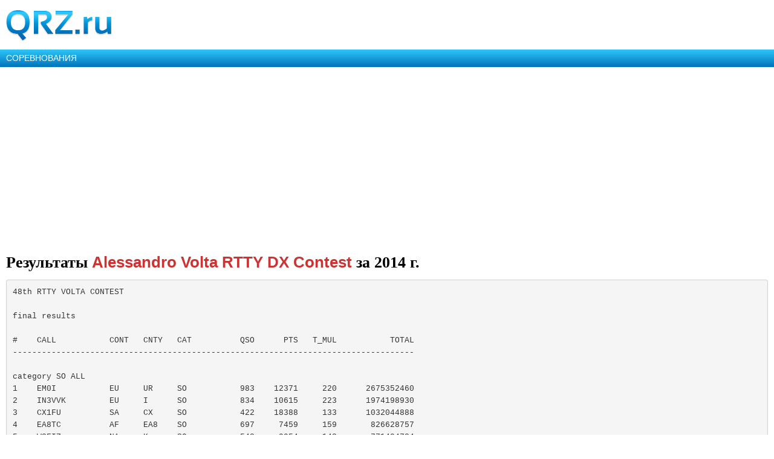

--- FILE ---
content_type: text/html; charset=UTF-8
request_url: https://m.qrz.ru/contest/result/3306.html
body_size: 16042
content:
<!DOCTYPE html>
<html xmlns="http://www.w3.org/1999/xhtml" xml:lang="en" lang="en">
<head>
    <meta http-equiv="Content-Type" content="text/html; charset=utf-8" />
    <meta name="viewport" content="width=device-width, initial-scale=1.0, minimum-scale=1.0, maximum-scale=1.0, user-scalable=yes">
    <meta name="MobileOptimized" content="150">
    <meta name="language" content="ru" />
    <meta name="viewport" content="width=device-width, initial-scale=1.0" />
<meta name="og:description" content="Российский технический портал - мобильная версия. Радиолюбительские новости, дипломы и соревнования. Доска объявлений. Каталог схем и документации, программного обеспечения." />
<meta name="description" content="Российский технический портал - мобильная версия. Радиолюбительские новости, дипломы и соревнования. Доска объявлений. Каталог схем и документации, программного обеспечения." />
<link title="Контест-календарь QRZ.RU" rel="alternate" type="application/rss+xml" href="https://m.qrz.ru/rss/contest" />
<link rel="stylesheet" type="text/css" href="/assets/72939743/bootstrap/css/bootstrap.min.css" />
<link rel="stylesheet" type="text/css" href="/assets/72939743/css/bootstrap-yii.css" />
<link rel="stylesheet" type="text/css" href="/assets/72939743/css/jquery-ui-bootstrap.css" />
<link rel="stylesheet" type="text/css" href="/css/mobile.css" />
<script type="text/javascript" src="/assets/3f5d764b/jquery.min.js"></script>
<script type="text/javascript" src="/assets/72939743/bootstrap/js/bootstrap.min.js"></script>
<script type="text/javascript" src="/assets/72939743/js/bootstrap-noconflict.js"></script>
<script type="text/javascript" src="/assets/72939743/bootbox/bootbox.min.js"></script>
<script type="text/javascript" src="/assets/72939743/notify/notify.min.js"></script>
<title>Результаты соревнования Alessandro Volta RTTY DX Contest за 2014 год на QRZ.RU</title>
    <meta name="google-translate-customization" content="61051e154beb3109-8f2b47aaefca7044-g59c8740922ab0bb8-a">
    <script type="text/javascript" src="/js/jquery.cookie.js"></script>
    <script type="text/javascript" src="/js/mobile-topic.js"></script>
    <script type="text/javascript" src="/js/mobile-swiper.js"></script>
    <script async src="https://pagead2.googlesyndication.com/pagead/js/adsbygoogle.js?client=ca-pub-4216935418278051"
            crossorigin="anonymous"></script>
    <script>
        (adsbygoogle = window.adsbygoogle || []).push({
            google_ad_client: "ca-pub-4216935418278051",
            enable_page_level_ads: true
        });
    </script>
</head>
<body class="body m-mobile m-header-ready">
<div class="b-version-switcher" data-link="https://www.qrz.ru/?mobile=no" id="version-switcher"></div>

<div class="pda_section header_pda">
    <a href="https://m.qrz.ru/" id="logo"></a>
</div>

<script async type='text/javascript' src='//s.luxcdn.com/t/213621/360_light.js'></script>
<script class='__lxGc__' type='text/javascript'>
    ((__lxGc__=window.__lxGc__||{'s':{},'b':0})['s']['_213621']=__lxGc__['s']['_213621']||{'b':{}})['b']['_705134']={'i':__lxGc__.b++};
</script>

<a class="pda_header_nav" href="/contest/">СОРЕВНОВАНИЯ</a>

<ins class="adsbygoogle"
     style="display:block"
     data-ad-client="ca-pub-4216935418278051"
     data-ad-slot="4609533735"
     data-ad-format="auto"
     data-full-width-responsive="true"></ins>
<script>
    (adsbygoogle = window.adsbygoogle || []).push({});
</script>

<div class="pda_section">

<h1>Результаты <a href="/contest/detail/159.html">Alessandro Volta RTTY DX Contest</a> за 2014 г.</h1>


    <pre>48th RTTY VOLTA CONTEST

final results

#    CALL           CONT   CNTY   CAT          QSO      PTS   T_MUL           TOTAL
-----------------------------------------------------------------------------------

category SO ALL
1    EM0I           EU     UR     SO           983    12371     220      2675352460
2    IN3VVK         EU     I      SO           834    10615     223      1974198930
3    CX1FU          SA     CX     SO           422    18388     133      1032044888
4    EA8TC          AF     EA8    SO           697     7459     159       826628757
5    W3FIZ          NA     K      SO           542     9954     143       771494724
6    W3LL           NA     K      SO           540     9678     134       700300080
7    9M6XRO         OC     9M6    SO           401    11679     145       679075455
8    IW1QN          EU     I      SO           505     6544     200       660944000
9    K9OM           NA     K      SO           463     8071     152       568004696
10   9A6A           EU     9A     SO           557     5215     167       485094085
11   ZM2B           OC     ZL     SO           310    12689     122       479897980
12   UX5IO          EU     UR     SO           511     6196     129       408434124
13   UT8EL          EU     UR     SO           574     4232     142       344941856
14   UT5EPP         EU     UR     SO           548     4120     141       318344160
15   UR5FBM         EU     UR     SO           393     4955     158       307675770
16   DF2SD          EU     DL     SO           409     4272     148       258592704
17   W2YC           NA     K      SO           353     6043     100       213317900
18   VK3TDX         OC     VK     SO           221    10118      93       207955254
19   IW2MXY         EU     I      SO           356     3900     140       194376000
20   N4LV           NA     K      SO           325     5614     105       191577750
21   VA7ST          NA     VE     SO           315     6171      98       190498770
22   YT3H           EU     YU     SO           383     3881     128       190262144
23   HB9TOC         EU     HB     SO           376     3755     127       179308760
24   IK3TPP         EU     I      SO           352     3910     130       178921600
25   UR5CN          EU     UR     SO           381     3921     117       174786417
26   JA1OVD         AS     JA     SO           253     6426      92       149571576
27   GM0FGI         EU     GM     SO           370     2939     135       146803050
28   KD0FW          NA     K      SO           309     4840      94       140582640
29   VR2XMT         AS     VR     SO           297     5050      92       137986200
30   JA7BME         AS     JA     SO           233     5325     103       127794675
31   K3MD           NA     K      SO           307     5279      76       123169628
32   EF7FDS         EU     EA     SO           434     2890      90       112883400
33   F5RD           EU     F      SO           326     2732     122       108657104
34   K0BJ           NA     K      SO           222     4415     109       106834170
35   DL5KUD         EU     DL     SO           306     2649     130       105377220
36   SW9XB          EU     SV9    SO           376     2401     101        91180376
37   IK5AMB         EU     I      SO           252     2904     124        90744192
38   AL9A           NA     KL     SO           254     4667      76        90091768
39   LU1BJW         SA     LU     SO           159     6224      91        90055056
40   OK2PF          EU     OK     SO           338     2511     106        89964108
41   LY10W          EU     LY     SO           286     2810     111        89206260
42   VE2FK          NA     VE     SO           266     3956      83        87340568
43   W4UK           NA     K      SO           258     4065      78        81804060
44   IK5FKF         EU     I      SO           279     2685     109        81653535
45   SP8CGU         EU     SP     SO           319     2232     109        77608872
46   LI7VK          EU     LA     SO           309     2429     101        75806661
47   UX7QV          EU     UR     SO           318     2595      89        73443690
48   W1TO           NA     K      SO           229     4292      73        71749364
49   SV2BFN         EU     SV     SO           246     3708      76        69324768
50   F6GCI          EU     F      SO           254     2423     112        68929504
51   R3PV           EU     UA     SO           313     2413      91        68729479
52   AB4SF          NA     K      SO           191     3378     103        66455394
53   G0HDV          EU     G      SO           324     2099      96        65287296
54   IZ3GOG         EU     I      SO           210     2744     113        65115120
55   SP6FJ          EU     SP     SO           234     2434     113        64359828
56   F5GFA          EU     F      SO           262     2359      97        59951626
57   KE8M           NA     K      SO           185     3629      88        59080120
58   S57AW          EU     S5     SO           204     2654     106        57390096
59   JA1AYO         AS     JA     SO           164     3953      87        56401404
60   E21YDP         AS     HS     SO           186     4090      74        56294760
61   EA3EZD         EU     EA     SO           311     2204      82        56206408
62   7N2UQC         AS     JA     SO           176     3609      88        55896192
63   IK2DPP         EU     I      SO           230     2221     104        53126320
64   JR6GIM         AS     JA     SO           154     3726      88        50494752
65   DL3DRN         EU     DL     SO           223     1953     114        49649166
66   DL1ZBO         EU     DL     SO           279     1639     106        48471786
67   YO5BYV         EU     YO     SO           229     2185      93        46533945
68   W9RF           NA     K      SO           192     3392      71        46239744
69   YO3APJ         EU     YO     SO           206     2855      76        44697880
70   YD2MDU         OC     YB     SO           178     4556      54        43792272
71   S57AM          EU     S5     SO           202     2670      80        43147200
72   G0RPM          EU     G      SO           251     1659      97        40391673
73   DJ1OJ          EU     DL     SO           187     2049     103        39465789
74   UT8IM          EU     UR     SO           247     1851      86        39318942
75   F1IWH          EU     F      SO           218     1840      98        39309760
76   SM7BHM         EU     SM     SO           202     1989      96        38570688
77   EA3AYQ         EU     EA     SO           284     1504      90        38442240
78   OM3R           EU     OM     SO           231     1664     100        38438400
79   AA4DD          NA     K      SO           177     2429      89        38264037
80   IK1RGK         EU     I      SO           180     2214      87        34671240
81   AI9T           NA     K      SO           168     2986      69        34613712
82   OH2NT          EU     OH     SO           276     1355      90        33658200
83   SQ5LTL         EU     SP     SO           239     1674      83        33207138
84   DL1EAL         EU     DL     SO           179     1897      95        32258485
85   UR4MG          EU     UR     SO           219     1809      81        32089851
86   W3DQN          NA     K      SO           155     2865      72        31973400
87   IV3XPP         EU     I      SO           178     1877      94        31405964
88   YO6HSU         EU     YO     SO           204     2219      67        30329292
89   JH3WKE         AS     JA     SO           129     2861      78        28787382
90   N1MD           NA     K      SO           163     2947      58        27860938
91   W3FV           NA     K      SO           137     2950      67        27078050
92   AB1J           NA     K      SO           169     2165      74        27075490
93   EA1GT/QRP      EU     EA     SO           264     1310      77        26629680
94   HB9CAL         EU     HB     SO           171     1731      88        26048088
95   VE2SG          NA     VE     SO           169     3028      49        25074868
96   JA1BNW         AS     JA     SO           121     2822      73        24926726
97   OM3TYC         EU     OM     SO           261     1336      71        24757416
98   YU1KT          EU     YU     SO           227     1223      88        24430648
99   SP9NWN         EU     SP     SO           158     1770      87        24330420
100  YT8A           EU     YU     SO           180     1757      75        23719500
101  VE2EBK         NA     VE     SO           152     2249      69        23587512
102  DL3SYA         EU     DL     SO           218     1231      87        23347146
103  LA1KUA         EU     LA     SO           264     1300      68        23337600
104  NX8G           NA     K      SO           151     2563      60        23220780
105  JA8EIU         AS     JA     SO           129     2344      76        22980576
106  AM8RC          AF     EA8    SO           207     1873      55        21324105
107  DK3RA          EU     DL     SO           163     1720      75        21027000
108  JA1HFY         AS     JA     SO           110     2386      77        20209420
109  LZ6K           EU     LZ     SO           191     1871      56        20012216
110  EA3HKA         EU     EA     SO           181     1508      73        19925204
111  W6SX           NA     K      SO           150     2148      61        19654200
112  VU2NKS         AS     VU     SO           139     2770      51        19636530
113  OK2UHP         EU     OK     SO           222     1044      83        19236744
114  N6QQ           NA     K      SO           129     2266      62        18123468
115  N2ESP          NA     K      SO           111     2058      79        18046602
116  WB2COY         NA     K      SO           129     1865      73        17562705
117  DL6SFR         EU     DL     SO           170     1324      78        17556240
118  OH3FM          EU     OH     SO           236     1004      74        17533856
119  SG5G           EU     SM     SO           219     1057      72        16666776
120  OK2SG          EU     OK     SO           140     1383      86        16651320
121  EC5AEZ         EU     EA     SO           204     1103      74        16650888
122  JO7KMB         AS     JA     SO           105     2455      64        16497600
123  IW1RGS         EU     I      SO           159     1338      77        16381134
124  K7OM           NA     K      SO           111     1846      79        16187574
125  I2BZN          EU     I      SO           143     1544      73        16117816
126  IK2RPE         EU     I      SO           152     1299      77        15203496
127  I1OQI          EU     I      SO           160     1166      79        14738240
128  ON2AD          EU     ON     SO           156     1198      78        14577264
129  W5EW           NA     K      SO           145     1569      64        14560320
130  UX0SX          EU     UR     SO           149     1453      65        14072305
131  S58Q           EU     S5     SO           137     1510      68        14067160
132  YB2ECG         OC     YB     SO           100     3100      45        13950000
133  YO2LXW         EU     YO     SO           145     1347      70        13672050
134  M0TQR          EU     G      SO           142     1433      67        13633562
135  LZ1BY          EU     LZ     SO           162     1392      60        13530240
136  IZ3XNJ         EU     I      SO           145     1321      70        13408150
137  DK4LI          EU     DL     SO           171     1282      60        13153320
138  I0HJN          EU     I      SO           181     1260      57        12999420
139  IW2LLA         EU     I      SO           119     1554      70        12944820
140  IZ8DVD         EU     I      SO           151     1309      65        12847835
141  HB0/DL4HTK     EU     HB0    SO           230      792      69        12569040
142  ON5SV          EU     ON     SO           161     1068      73        12552204
143  I1DXD          EU     I      SO           158     1036      76        12440288
144  PE1CPJ         EU     PA     SO           158     1051      74        12288292
145  IZ3XEF         EU     I      SO           109     1736      63        11921112
146  SP6JZP         EU     SP     SO           161      951      77        11789547
147  EB5CS          EU     EA     SO           154     1076      71        11764984
148  G3RSD          EU     G      SO           167      982      71        11643574
149  JA1GFB         AS     JA     SO            92     2109      60        11641680
150  SQ8LEC         EU     SP     SO           141     1176      68        11275488
151  LI5TFA         EU     LA     SO           238      910      52        11262160
152  W4SDJ          NA     K      SO           121     1848      50        11180400
153  EA8AQV         AF     EA8    SO           129     1372      62        10973256
154  LI2HFA         EU     LA     SO           177      794      77        10821426
155  LI5LJA         EU     LA     SO           152      950      72        10396800
156  IK2SBB         EU     I      SO           138      991      76        10393608
157  N5RLM          NA     K      SO           107     1372      70        10276280
158  DL2SWW         EU     DL     SO           165     1038      60        10276200
159  DG6ME          EU     DL     SO           152     1004      67        10224736
160  IZ8GBT         EU     I      SO           123     1353      61        10151559
161  DJ2AX          EU     DL     SO           143      948      74        10031736
162  IW1CBG         EU     I      SO           160      842      74         9969280
163  YO3GNF         EU     YO     SO           118     1401      59         9753762
164  IK2AUK         EU     I      SO           128     1058      69         9344256
165  SP1DMD         EU     SP     SO           121     1211      63         9231453
166  YL2KO          EU     YL     SO            99     1640      56         9092160
167  IW1FRD         EU     I      SO           126      975      73         8968050
168  NA2M           NA     K      SO           108     1352      61         8906976
169  G3SNU          EU     G      SO           176      825      61         8857200
170  JJ1KZZ         AS     JA     SO            86     1935      53         8819730
171  EA2BER         EU     EA     SO           164      939      57         8777772
172  K5RZA          NA     K      SO           119     1486      49         8664866
173  VE2NMB         NA     VE     SO           107     1552      49         8137136
174  N5KWN          NA     K      SO           101     1478      54         8061012
175  IK7FVF         EU     I      SO           110     1136      64         7997440
176  IT9AJP         EU     I      SO           159      832      60         7937280
177  G4CXQ          EU     G      SO           152      852      58         7511232
178  IZ3LUF         EU     I      SO           120      939      64         7211520
179  VE3AJ          NA     VE     SO           100     1349      53         7149700
180  EA4GEL         EU     EA     SO           160     1037      42         6968640
181  OH6BA          EU     OH     SO           148      787      59         6872084
182  DJ6TK          EU     DL     SO           128      879      61         6863232
183  SM6GKT         EU     SM     SO           124      931      59         6811196
184  IW5EIJ         EU     I      SO           105     1314      49         6760530
185  IZ4RWU         EU     I      SO            92     1004      70         6465760
186  UT5UN          EU     UR     SO           100     1218      50         6090000
187  SP2FOV         EU     SP     SO           135      694      64         5996160
188  IZ4VSD         EU     I      SO           100     1012      59         5970800
189  SM5ACQ         EU     SM     SO           124      880      54         5892480
190  IK2QIN         EU     I      SO            94     1125      54         5710500
191  PE1FTV         EU     PA     SO           123      735      62         5605110
192  SP9CTS         EU     SP     SO           123      730      62         5566980
193  IK2YSJ         EU     I      SO            87     1013      61         5375991
194  I2ORX          EU     I      SO           113      684      69         5333148
195  SP5KCR         EU     SP     SO           150      789      45         5325750
196  R0CAF          AS     UA9    SO            87     1148      53         5293428
197  OK2PQS         EU     OK     SO           131      732      55         5274060
198  DF5BX          EU     DL     SO           101      856      60         5187360
199  JS1IFK         AS     JA     SO            75     1559      44         5144700
200  SE4E           EU     SM     SO           131      592      66         5118432
201  JJ1NYH         AS     JA     SO            72     1654      42         5001696
202  PB0ACU         EU     PA     SO           101      912      53         4881936
203  KC4SAW         NA     K      SO            82     1224      48         4817664
204  IV3KSE         EU     I      SO           100      834      57         4753800
205  IT9BDR         EU     I      SO            98      782      62         4751432
206  G0GDU          EU     G      SO           131      594      61         4746654
207  SM5EPO         EU     SM     SO           185      541      45         4503825
208  IK1ZVJ         EU     I      SO            91      870      54         4275180
209  PA3DBS         EU     PA     SO            99      763      56         4230072
210  IT9BGY         EU     I      SO           110      696      54         4134240
211  PD5T           EU     PA     SO           118      705      49         4076310
212  JP1IMA         AS     JA     SO            65     1439      43         4022005
213  SM5CNQ         EU     SM     SO           121      502      66         4008972
214  EA2SN          EU     EA     SO           100      739      54         3990600
215  OH2LNH         EU     OH     SO           148      471      57         3973356
216  KK4HEG         NA     K      SO            83     1036      46         3955448
217  IK2GPQ         EU     I      SO           101      713      54         3888702
218  DO9PL          EU     DL     SO           105      850      43         3837750
219  KC2WUF         NA     K      SO            68     1126      48         3675264
220  9A2BW          EU     9A     SO           100      647      55         3558500
221  JA2GHP         AS     JA     SO            60     1312      45         3542400
222  IK6GZM         EU     I      SO           105      665      50         3491250
223  LY2CV          EU     LY     SO           122      507      53         3278262
224  SP9MDY         EU     SP     SO            88      792      47         3275712
225  HA0RZK         EU     HA     SO           100      593      55         3261500
226  I2KFW          EU     I      SO           100      693      46         3187800
227  JF1TEU         AS     JA     SO            56     1450      39         3166800
228  JA9LX          AS     JA     SO            58     1331      41         3165118
229  KB1REQ         NA     K      SO            78      922      44         3164304
230  PA1JIM         EU     PA     SO            98      566      57         3161676
231  DL8ZU          EU     DL     SO           103      681      44         3086292
232  IK5ZTT         EU     I      SO            92      754      44         3052192
233  S55VM          EU     S5     SO            80      646      58         2997440
234  OH1TM          EU     OH     SO           113      643      41         2979019
235  RK9AN          AS     UA9    SO            81      875      40         2835000
236  IV3XZG         EU     I      SO            77      700      51         2748900
237  PA5WT          EU     PA     SO           101      680      39         2678520
238  IQ2DB          EU     I      SO            71     1243      30         2647590
239  DG1KTS         EU     DL     SO            89      598      49         2607878
240  SP3JHY         EU     SP     SO            82      669      47         2578326
241  DF4XG          EU     DL     SO            70      775      45         2441250
242  GU0SUP         EU     GU     SO           102      536      43         2350896
243  LY2BAA         EU     LY     SO            87      625      43         2338125
244  K6HGF          NA     K      SO            62      968      38         2280608
245  7M4OOS         AS     JA     SO            56     1292      30         2170560
246  RA3FD          EU     UA     SO            80      594      45         2138400
247  K0BX           NA     K      SO            54     1035      38         2123820
248  ER3DX          EU     ER     SO            51      912      44         2046528
249  PD0ME          EU     PA     SO           101      507      39         1997073
250  IT9MBZ         EU     I      SO            61      678      48         1985184
251  PD0HMA         EU     PA     SO           107      532      34         1935416
252  PD0JMH         EU     PA     SO            97      464      43         1935344
253  G8UBJ          EU     G      SO            61      682      43         1788886
254  XE1EE          NA     XE     SO            61      929      31         1756739
255  JA1IZZ         AS     JA     SO            45     1076      36         1743120
256  WB9TFH         NA     K      SO            65      645      40         1677000
257  OK3PJ          EU     OK     SO            65      690      36         1614600
258  7M1MCY         AS     JA     SO            54     1028      29         1609848
259  IU4CHE         EU     I      SO            54      637      45         1547910
260  K8SIA          NA     K      SO            53      804      33         1406196
261  K4RUM          NA     K      SO            62      662      34         1395496
262  VE2QV          NA     VE     SO            57      725      33         1363725
263  N5SMQ          NA     K      SO            54      724      34         1329264
264  SQ9FMU         EU     SP     SO            51      657      37         1239759
265  KB7N           NA     K      SO            48      709      36         1225152
266  A92AA          AS     A9     SO            58      780      27         1221480
267  N5PU           NA     K      SO            53      762      29         1171194
268  W1/YO7ARY      NA     K      SO            52      670      32         1114880
269  OM3PR          EU     OM     SO            45      714      32         1028160
270  IK2WFN         EU     I      SO            55      472      39         1012440
271  IW4ECF         EU     I      SO            58      416      40          965120
272  FG1PP          NA     FG     SO            38     1026      24          935712
273  JA2QVP         AS     JA     SO            36      847      30          914760
274  IK7GUW         EU     I      SO            61      364      41          910364
275  JA1IZ          AS     JA     SO            38      944      25          896800
276  K8OSF          NA     K      SO            43      606      33          859914
277  NU3H           NA     K      SO            39      700      31          846300
278  DG3RCE         EU     DL     SO            69      331      35          799365
279  EA1EPM         EU     EA     SO            54      390      33          694980
280  RM3DA          EU     UA     SO            56      426      29          691824
281  JA0VTK         AS     JA     SO            35      714      27          674730
282  EA3FF          EU     EA     SO            46      503      29          671002
283  PC5D           EU     PA     SO            63      303      34          649026
284  K2AL           NA     K      SO            44      546      27          648648
285  IN3EQD         EU     I      SO            57      333      33          626373
286  DL5HF          EU     DL     SO            42      431      34          615468
287  WB9VKZ         NA     K      SO            36      624      27          606528
288  EA5ERA         EU     EA     SO            63      314      30          593460
289  PA3HGF         EU     PA     SO            52      346      32          575744
290  CO2GL          NA     CM     SO            40      495      28          554400
291  DJ3GE          EU     DL     SO            59      264      33          514008
292  DG1RPU         EU     DL     SO            53      278      31          456754
293  W1RM           NA     K      SO            31      555      26          447330
294  OK2PAD         EU     OK     SO            50      260      34          442000
295  PA5KT          EU     PA     SO            51      293      29          433347
296  OK1PMA         EU     OK     SO            60      235      30          423000
297  EA3YM          EU     EA     SO            63      250      24          378000
298  JA1OHP         AS     JA     SO            27      630      22          374220
299  OM3TLE         EU     OM     SO            50      216      34          367200
300  SP1MVW         EU     SP     SO            42      348      25          365400
301  PA3EVY         EU     PA     SO            52      273      25          354900
302  AA6MK          NA     K      SO            31      472      22          321904
303  PA9DD          EU     PA     SO            52      226      27          317304
304  2E0VDS         EU     G      SO            54      229      25          309150
305  DL5KUR         EU     DL     SO            39      325      24          304200
306  W7RTX          NA     K      SO            30      421      24          303120
307  OZ1DGQ         EU     OZ     SO            36      380      22          300960
308  SA6CBY         EU     SM     SO            48      243      25          291600
309  EA2DDE         EU     EA     SO            50      194      30          291000
310  YO2LDU         EU     YO     SO            31      370      25          286750
311  DL8VKO         EU     DL     SO            37      255      30          283050
312  HB9AWS         EU     HB     SO            47      209      26          255398
313  EU6AA          EU     EU     SO            40      288      22          253440
314  KC2LST         NA     K      SO            27      389      23          241569
315  PA7PTT         EU     PA     SO            51      224      21          239904
316  N1JM           NA     K      SO            27      380      23          235980
317  IW3IOD         EU     I      SO            35      224      26          203840
318  N6MSY          NA     K      SO            30      267      23          184230
319  IW2JRV         EU     I      SO            43      152      28          183008
320  SQ8LSB         EU     SP     SO            27      299      22          177606
321  IK4JQQ         EU     I      SO            23      260      20          119600
322  IK2GZU         EU     I      SO            27      174      21           98658
323  VE7FCO         NA     VE     SO            17      386      14           91868
324  WD1S           NA     K      SO            21      248      17           88536
325  S54KM          EU     S5     SO            29      175      17           86275
326  SM5OSZ         EU     SM     SO            23      193      16           71024
327  JA5FNX         AS     JA     SO            22      169      19           70642
328  IW2NRI         EU     I      SO            22      185      17           69190
329  JH5FTY         AS     JA     SO            14      361      13           65702
330  SQ7BTY         EU     SP     SO            23      164      16           60352
331  IK2REA         EU     I      SO            22      150      18           59400
332  DL9FB          EU     DL     SO            30      134      13           52260
333  IK4XQT         EU     I      SO            27      126      15           51030
334  US5UCC         EU     UR     SO            15      224      14           47040
335  DL4EAX         EU     DL     SO            25      104      18           46800
336  UA4FX          EU     UA     SO            25      108      17           45900
337  JA1BWA         AS     JA     SO            16      187      14           41888
338  IK2IKW         EU     I      SO            19      113      15           32205
339  JA8KGG         AS     JA     SO            10      327       9           29430
340  YO4AAC         EU     YO     SO            17      136      11           25432
341  OK2SWD         EU     OK     SO            18       75      14           18900
342  DK9MH          EU     DL     SO            20       66      13           17160
343  EA2EAH         EU     EA     SO            19       61      12           13908
344  K6BIR          NA     K      SO            14       89      10           12460
345  N6MDV          NA     K      SO             8       79       7            4424
346  G6VMR          EU     G      SO             6      143       5            4290
347  EA1HRR         EU     EA     SO            12       62       5            3720
348  CO2IZ          NA     CM     SO             6      106       4            2544
349  N5RZ           NA     K      SO             6       42       5            1260
350  IK7LVE         EU     I      SO             7       25       7            1225
351  9V1PW          AS     9V     SO             3       78       3            702

category SO 10 mt
1    XQ1KZ          SA     CE     S0-10        115     8068      35        32473700
2    YV5AAX         SA     YV     S0-10        101     4352      34        14944768
3    IK0PRP         EU     I      S0-10         58     1810      30         3149400
4    CX8AF          SA     CX     S0-10         25     1441      16          576400
5    GW0A           EU     GW     S0-10          7      306       7           14994
6    IK8GYQ         EU     I      SO-10          5       64       4            1280

category SO 15 mt
1    OH8A           EU     OH     SO-15        463     6206      80       229870240
2    A61BK          AS     A6     SO-15        341     5426      63       116566758
3    AJ7G           NA     K      SO-15        279     5304      57        84349512
4    YO2RR          EU     YO     SO-15        280     4510      64        80819200
5    VA1CHP         NA     VE     SO-15        283     4469      59        74618893
6    JH7RTQ         AS     JA     SO-15        196     4754      70        65224880
7    PP1CZ          SA     PY     SO-15        212     5981      50        63398600
8    W1ZD           NA     K      SO-15        181     4021      66        48034866
9    YO9HP          EU     YO     SO-15        201     3572      56        40206432
10   AA5AU          NA     K      SO-15        138     2796      61        23536728
11   IK5ZUB         EU     I      SO-15        160     2166      58        20100480
12   JA7VEI         AS     JA     SO-15        125     3056      49        18718000
13   IK3ASM         EU     I      SO-15        138     2355      57        18524430
14   KS0AA          NA     K      SO-15        145     2624      46        17502080
15   IK0EIE         EU     I      SO-15        132     2266      53        15852936
16   UR7EC          EU     UR     SO-15        156     1826      54        15382224
17   IV3IXN         EU     I      SO-15        132     2073      55        15049980
18   CO2QM          NA     CM     SO-15        128     2454      38        11936256
19   7L4IOU         AS     JA     SO-15        105     2112      50        11088000
20   UXOHO          EU     UR     SO-15        128     1532      52        10196992
21   W4LC           NA     K      SO-15        112     2141      42        10071264
22   BA1PK          AS     BY     SO-15        113     1882      42         8931972
23   OK2PCL         EU     OK     SO-15        100     1789      41         7334900
24   IZ1DXS         EU     I      SO-15         97     1488      47         6783792
25   RAOWHE         AS     UA9    SO-15        107     1374      38         5586684
26   LY2CG          EU     LY     SO-15        118     1070      44         5555440
27   W8UL           NA     K      SO-15         86     1729      37         5501678
28   MMOAMW         EU     GM     SO-15        101     1502      32         4854464
29   J35X           NA     J3     SO-15         89     1410      34         4266660
30   YB9WZJ         OC     YB     SO-15         81     1770      29         4157730
31   RW0SR          AS     UA9    SO-15         94     1277      28         3361064
32   PA0MIR         EU     PA     SO-15         82      989      40         3243920
33   G4DBW          EU     G      SO-15         82      958      37         2906572
34   JA4XHF/3       AS     JA     SO-15         60     1244      38         2836320
35   JE7HYK         AS     JA     SO-15         71     1025      31         2256025
36   N2WN           NA     K      SO-15         73     1473      19         2043051
37   IK0LNN         EU     I      SO-15         57     1071      33         2014551
38   CO2RVA         NA     CM     SO-15         71      912      25         1618800
39   JN3TSY         AS     JA     SO-15         47      862      30         1215420
40   RA0AM          AS     UA9    SO-15         59      800      25         1180000
41   K4WW           NA     K      SO-15         50     1022      22         1124200
42   JG1APX         AS     JA     SO-15         44      793      32         1116544
43   DO9MJ          EU     DL     SO-15         66      583      29         1115862
44   JH8FIH         AS     JA     SO-15         35      869      24          729960
45   JI1AQY         AS     JA     SO-15         32      627      19          381216
46   DS4GQR         AS     HL     SO-15         43      390      18          301860
47   JA1DDZ         AS     JA     SO-15         25      573      19          272175
48   JH9VUU         AS     JA     SO-15         27      451      21          255717
49   SP4LVK/QRP     EU     SP     SO-15         23      363      18          150282
50   JA3MIB         AS     JA     SO-15         19      367      13           90649
51   IK8YFU         EU     I      SO-15         19      272      13           67184
52   JR2MVC         AS     JA     SO-15         17      260      13           57460
53   JI1EWK         AS     JA     SO-15         12      205      11           27060
54   BU2CA          AS     BV     SO-15         14      139      11           21406
55   JR4VEV         AS     JA     SO-15          9      189       7           11907
56   IK2EBP         EU     I      SO-15         13       76       9            8892
57   JH3GMI         AS     JA     SO-15          8       97       7            5432
58   DO7GIU         EU     DL     SO-15          7       58       6            2436
59   TA5FA          AS     TA     SO-15          6       37       3            666
60   EI30T          EU     EI     SO-15          4       36       4            576
61   JG1SWV         AS     JA     SO-15          3       31       3            279
62   JA9CWJ         AS     JA     SO-15          1       30       1             30

category SO 20 mt
1    YL2KF          EU     YL     S0-20        489     4063      72       143050104
2    SP4TXI         EU     SP     S0-20        420     3926      72       118722240
3    S51AF          EU     S5     S0-20        388     3289      58        74015656
4    UX4FC          EU     UR     S0-20        343     2773      60        57068340
5    IK0GDG         EU     I      S0-20        290     2300      64        42688000
6    YO8RAA         EU     YO     SO-20        253     2648      53        35507032
7    HA5AWT         EU     HA     SO-20        271     1548      53        22233924
8    SP3GXH         EU     SP     SO-20        212     1990      51        21515880
9    9A7C           EU     9A     SO-20        202     1759      49        17410582
10   UT4UQ          EU     UR     SO-20        229     1588      45        16364340
11   OH3EX          EU     OH     SO-20        241     1342      46        14877412
12   I2UVI          EU     I      SO-20        186     1362      50        12666600
13   IW2HUS         EU     I      SO-20        176     1385      46        11212960
14   WA8RPK         NA     K      SO-20        135     1907      42        10812690
15   IZ7KVM         EU     I      S0-20        243     1050      41        10461150
16   EW8OF          EU     EU     SO-20        203     1246      36         9105768
17   CU5AQ          EU     CU     SO-20        170     1192      40         8105600
18   JH6QIL         AS     JA     SO-20         98     1930      42         7943880
19   YO9AGN         EU     YO     SO-20        160     1321      35         7397600
20   PD2TW          EU     PA     SO-20        150     1041      45         7026750
21   IZ5OQX         EU     I      SO-20        158      878      40         5548960
22   CO2VE          NA     CM     SO-20         83     1305      31         3357765
23   W7PU           NA     K      SO-20         96     1260      27         3265920
24   IW9FI          EU     I      SO-20        147      584      29         2489592
25   PD7RB          EU     PA     SO-20        103      641      36         2376828
26   VY2LI          NA     VE     SO-20         69     1235      27         2300805
27   IT9VCE         EU     I      SO-20        120      458      28         1538880
28   SV8CRI         EU     SV     SO-20         96      614      22         1296768
29   SB0A           EU     SM     SO-20        126      426      23         1234548
30   SP9BCH         EU     SP     SO-20        105      350      26          955500
31   IZ5ILK         EU     I      S0-20         47      659      29          898217
32   I2JIN          EU     I      S0-20         58      422      35          856660
33   YT2AAA         EU     YU     S0-20         82      336      26          716352
34   LY2LF          EU     LY     S0-20         90      343      23          710010
35   YL2014J        EU     YL     SO-20         88      262      23          530288
36   IS0BRQ         EU     IS     SO-20         57      294      30          502740
37   PD1RO          EU     PA     SO-20         70      284      25          497000
38   RA6GW          EU     UA     SO-20         36      588      17          359856
39   XE2AU          NA     XE     SO-20         38      497      19          358834
40   JH1XUZ         AS     JA     S0-20         27      532      21          301644
41   UX2HB          EU     UR     S0-20         43      311      22          294206
42   LY3IV          EU     LY     SO-20         57      240      21          287280
43   CP1FF          SA     CP     SO-20         24      763      13          238056
44   DL1DTL         EU     DL     SO-20         49      202      22          217756
45   JA7LLL         AS     JA     SO-20         19      377      17          121771
46   PD1RJV         EU     PA     SO-20         32      208      18          119808
47   YO4BEW         EU     YO     SO-20         31      198      12           73656
48   SP9KJU         EU     SP     SO-20         16       51      10            8160
49   JI6BEN         AS     JA     SO-20          6       90       5            2700
50   M0CFW          EU     G      SO-20          7       24       5            840

category SO 40 mt
1    S51MA          EU     S5     S0-40        332     2460      55        44919600
2    UW4I           EU     UR     S0-40        230     1953      46        20662740
3    UT7Y           EU     UR     S0-40        187     1103      38         7837918
4    N2HR/3         NA     K      S0-40        140     1601      34         7620760
5    I3PXN          EU     I      S0-40        188      950      40         7144000
6    OK1MSP         EU     OK     SO-40        145      841      35         4268075
7    OH2BBT         EU     OH     SO-40        110      372      32         1309440
8    YL5T           EU     YL     S0-40        109      358      28         1092616
9    LX1ER          EU     LX     SO-40         99      291      26          749034
10   OM4O           EU     OM     SO-40         88      248      26          567424
11   IK3RET         EU     I      SO-40         74      217      24          385392
12   Z33F           EU     Z3     SO-40         57      169      20          192660
13   DM5WH          EU     DL     SO-40         29       73      16           33872
14   LA3CLA         EU     LA     SO-40         20       68      14           19040
15   LJ3RE          EU     LA     SO-40         21       69      13           18837
16   K5WW           NA     K      SO-40         11       67      10            7370

category SO 80 mt
1    EA8MT          AF     EA8    S0-80         64      854      22         1202432
2    IZ1DFG         EU     I      S0-80         80      260      23          478400
3    LY2SA          EU     LY     S0-80         73      248      21          380184
4    YO8BGE         EU     YO     S0-80         43      287      19          234479
5    OH2LU          EU     OH     S0-80         46      148      19          129352
6    IK2XDE         EU     I      S0-80         40      126      20          100800
7    YO2CMI         EU     YO     SO-80         29      192      15           83520

category MO
1    IY1GMS         EU     I      MO          1083    14269     243      3755158461
2    YL4U           EU     YL     MO           963     7685     192      1420925760
3    DL1TMW         EU     DL     MO           628     8305     179       933581660
4    ON6LEO         EU     ON     MO           603     7190     183       793409310
5    N2BJ           NA     K      MO           354     5443      94       181121268
6    IQ2CU          EU     I      MO           352     3165     132       147058560
7    UW7W           EU     UR     MO           240     3556      99        84490560
8    HA3KHB         EU     HA     MO           277     2461     112        76350064
9    R9OSN          AS     UA9    MO           199     2698      79        42415258
10   KN5S           NA     K      MO           140     1717      78        18749640
11   SZ7SER         EU     SV     MO           123     1140      33         4627260
12   OK5SWL         EU     OK     MO            10       38       8            3040
</pre>

<div style="text-align:right"><i style="color:gray;">Трансляция информации - RW3VZ<br>
        Обновлено: 21 января 2015 г. в 12:20<br>
    </i></div>

<br>
<img src="/graphics/docs/arrow3.gif"><a href="/contest/result/">Все официальные результаты соревнований</a></div>

<section class="b-topic__socials">
    <ul class="social-likes b-socials" data-counters="no" data-title="Результаты соревнования Alessandro Volta RTTY DX Contest за 2014 год на QRZ.RU" data-url="https://www.qrz.ru/contest/result/3306.html">
        <li class="vkontakte" title="Поделиться ссылкой во Вконтакте">Это интересно</li>
        <li class="facebook" title="Поделиться ссылкой на Фейсбуке">Я рекомендую</li>
        <li class="twitter" data-via="qrzru" title="Поделиться ссылкой в Твиттере">Твитнуть</li>
        <li class="odnoklassniki" title="Поделиться ссылкой в Одноклассниках">Поделиться</li></ul>
</section>

<div style="text-align: center">
<ins data-revive-zoneid="34" data-revive-ct0="" data-revive-id="d52b91e7dbfbd56f6dad1357e54d4093"></ins>
<script async src="//ads.qrz.ru/live/async.js"></script></div>

<div class="line"></div>

<div class="pda_section rubric">
    <ul class="rubrics_items">
            <li>
            <a class="b-rubric b-rubric_link b-rubric_first" href="/awards/">Дипломы</a>
        </li>
            <li>
            <a class="b-rubric b-rubric_link" href="/callbook/">Позывные</a>
        </li>
            <li>
            <a class="b-rubric b-rubric_link rubric_link_active" href="/contest/">Соревнования</a>
        </li>
            <li>
            <a class="b-rubric b-rubric_link" href="/classifieds/">Объявления</a>
        </li>
            <li>
            <a class="b-rubric b-rubric_link" href="/dx/">DX календарь</a>
        </li>
            <li>
            <a class="b-rubric b-rubric_link" href="/db/">Позывные</a>
        </li>
            <li>
            <a class="b-rubric b-rubric_link" href="/news/">Новости</a>
        </li>
            <li>
            <a class="b-rubric b-rubric_link" href="/articles/">Статьи</a>
        </li>
            <li>
            <a class="b-rubric b-rubric_link" href="/schemes/">Схемы и документация</a>
        </li>
            <li>
            <a class="b-rubric b-rubric_link" href="/software/">Программное обеспечение</a>
        </li>
            <li>
            <a class="b-rubric b-rubric_link" href="/solar/">Солнечная активность</a>
        </li>
        </ul>
</div>

<ins class="adsbygoogle"
     style="display:block"
     data-ad-client="ca-pub-4216935418278051"
     data-ad-slot="7325556368"
     data-ad-format="auto"
     data-full-width-responsive="true"></ins>
<script>
    (adsbygoogle = window.adsbygoogle || []).push({});
</script>

<div class="pda_section footer_pda">
    <div class="footer_bottom">
        <p>© 2000 — 2026 QRZ.RU team</p>
        <p><a href="https://www.qrz.ru/contest/result/3306.html?mobile=no" class="full_version" alt="Полная версия">Полная версия</a></p>
    </div>
</div>
<script class='__lxGc__' type='text/javascript'>
    ((__lxGc__=window.__lxGc__||{'s':{},'b':0})['s']['_213621']=__lxGc__['s']['_213621']||{'b':{}})['b']['_708074']={'i':__lxGc__.b++};
</script>

<script>
    (function(i,s,o,g,r,a,m){i['GoogleAnalyticsObject']=r;i[r]=i[r]||function(){
        (i[r].q=i[r].q||[]).push(arguments)},i[r].l=1*new Date();a=s.createElement(o),
        m=s.getElementsByTagName(o)[0];a.async=1;a.src=g;m.parentNode.insertBefore(a,m)
    })(window,document,'script','//www.google-analytics.com/analytics.js','ga');
    ga('create', 'UA-707998-6', 'auto'); ga('send', 'pageview');
    setTimeout("ga('send', 'event', 'read', '15_seconds')", 15000);
</script>
<script type="text/javascript" >
    (function(m,e,t,r,i,k,a){m[i]=m[i]||function(){(m[i].a=m[i].a||[]).push(arguments)};
        m[i].l=1*new Date();
        for (var j = 0; j < document.scripts.length; j++) {if (document.scripts[j].src === r) { return; }}
        k=e.createElement(t),a=e.getElementsByTagName(t)[0],k.async=1,k.src=r,a.parentNode.insertBefore(k,a)})
    (window, document, "script", "https://mc.yandex.ru/metrika/tag.js", "ym");
    ym(34456120, "init", {
        clickmap:true,
        trackLinks:true,
        accurateTrackBounce:true
    });
</script>
<noscript><div><img src="https://mc.yandex.ru/watch/34456120" style="position:absolute; left:-9999px;" alt="" /></div></noscript>
<script src="/js/mobile.js"></script>
<script src="https://cdn.ravenjs.com/3.21.0/raven.min.js" crossorigin="anonymous"></script>
<script type="text/javascript">Raven.config('https://ab483d82b2324d48bb9cd37ce394464d@sentry.io/266873').install()</script>
<script type="text/javascript">
/*<![CDATA[*/
jQuery(function($) {
jQuery('[data-toggle=popover]').popover();
jQuery('body').tooltip({"selector":"[data-toggle=tooltip]"});
});
/*]]>*/
</script>
</body>
</html>

--- FILE ---
content_type: text/html; charset=utf-8
request_url: https://www.google.com/recaptcha/api2/aframe
body_size: 269
content:
<!DOCTYPE HTML><html><head><meta http-equiv="content-type" content="text/html; charset=UTF-8"></head><body><script nonce="p2Yb1jAqePzzEPKK5YHd4w">/** Anti-fraud and anti-abuse applications only. See google.com/recaptcha */ try{var clients={'sodar':'https://pagead2.googlesyndication.com/pagead/sodar?'};window.addEventListener("message",function(a){try{if(a.source===window.parent){var b=JSON.parse(a.data);var c=clients[b['id']];if(c){var d=document.createElement('img');d.src=c+b['params']+'&rc='+(localStorage.getItem("rc::a")?sessionStorage.getItem("rc::b"):"");window.document.body.appendChild(d);sessionStorage.setItem("rc::e",parseInt(sessionStorage.getItem("rc::e")||0)+1);localStorage.setItem("rc::h",'1768750376429');}}}catch(b){}});window.parent.postMessage("_grecaptcha_ready", "*");}catch(b){}</script></body></html>